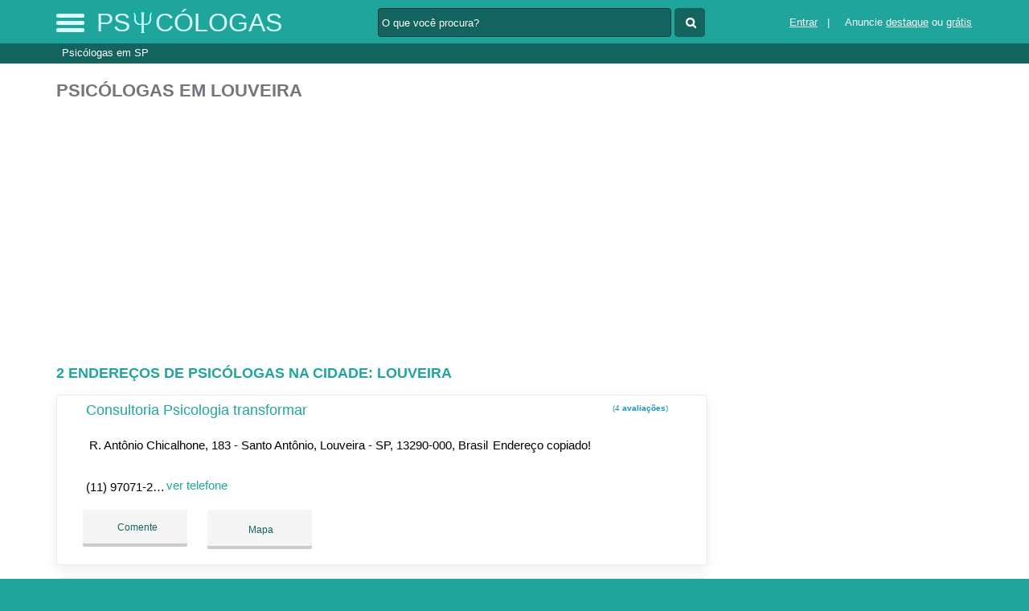

--- FILE ---
content_type: text/html; charset=UTF-8
request_url: https://syndicatedsearch.goog/afs/ads?sjk=PXcBprH3TYmkoLG47T0htQ%3D%3D&adsafe=high&psid=6044384040&channel=6044384040&client=pub-5823210502176162&q=Psic%C3%B3logas%20em%20Louveira&r=m&hl=pt&type=0&oe=UTF-8&ie=UTF-8&fexp=21404%2C17300000%2C17301431%2C17301432%2C17301436%2C17301548%2C17301266%2C72717108%2C73110182%2C17301559&format=n3%7Cn2%7Cn2%7Cn2%7Cn2%7Cn2%7Cn2%7Cn2&ad=n17&nocache=7791764586622959&num=0&output=uds_ads_only&v=3&preload=true&bsl=8&pac=0&u_his=2&u_tz=0&dt=1764586622962&u_w=1280&u_h=720&biw=1280&bih=720&psw=1280&psh=550&frm=0&uio=--------&cont=miolo-topo-ads%7Cmiolo-468-ads%7Cmiolo-468-ads-1%7Cmiolo-468-ads-2%7Cmiolo-468-ads-3%7Cmiolo-468-ads-4%7Cmiolo-468-ads-5%7Cmiolo-468-ads-6&drt=0&jsid=csa&jsv=830884147&rurl=https%3A%2F%2Fwww.psicologas.biz%2Fcidade%2Fpsicologas-em-louveira-sp
body_size: 13977
content:
<!doctype html><html lang="pt-BR"> <head> <style id="ssr-boilerplate">body{-webkit-text-size-adjust:100%; font-family:arial,sans-serif; margin:0;}.div{-webkit-box-flex:0 0; -webkit-flex-shrink:0; flex-shrink:0;max-width:100%;}.span:last-child, .div:last-child{-webkit-box-flex:1 0; -webkit-flex-shrink:1; flex-shrink:1;}.a{text-decoration:none; text-transform:none; color:inherit; display:inline-block;}.span{-webkit-box-flex:0 0; -webkit-flex-shrink:0; flex-shrink:0;display:inline-block; overflow:hidden; text-transform:none;}.img{border:none; max-width:100%; max-height:100%;}.i_{display:-ms-flexbox; display:-webkit-box; display:-webkit-flex; display:flex;-ms-flex-align:start; -webkit-box-align:start; -webkit-align-items:flex-start; align-items:flex-start;box-sizing:border-box; overflow:hidden;}.v_{-webkit-box-flex:1 0; -webkit-flex-shrink:1; flex-shrink:1;}.j_>span:last-child, .j_>div:last-child, .w_, .w_:last-child{-webkit-box-flex:0 0; -webkit-flex-shrink:0; flex-shrink:0;}.l_{-ms-overflow-style:none; scrollbar-width:none;}.l_::-webkit-scrollbar{display:none;}.s_{position:relative; display:inline-block;}.u_{position:absolute; top:0; left:0; height:100%; background-repeat:no-repeat; background-size:auto 100%;}.t_{display:block;}.r_{display:-ms-flexbox; display:-webkit-box; display:-webkit-flex; display:flex;-ms-flex-align:center; -webkit-box-align:center; -webkit-align-items:center; align-items:center;-ms-flex-pack:center; -webkit-box-pack:center; -webkit-justify-content:center; justify-content:center;}.q_{box-sizing:border-box; max-width:100%; max-height:100%; overflow:hidden;display:-ms-flexbox; display:-webkit-box; display:-webkit-flex; display:flex;-ms-flex-align:center; -webkit-box-align:center; -webkit-align-items:center; align-items:center;-ms-flex-pack:center; -webkit-box-pack:center; -webkit-justify-content:center; justify-content:center;}.n_{text-overflow:ellipsis; white-space:nowrap;}.p_{-ms-flex-negative:1; max-width: 100%;}.m_{overflow:hidden;}.o_{white-space:nowrap;}.x_{cursor:pointer;}.y_{display:none; position:absolute; z-index:1;}.k_>div:not(.y_) {display:-webkit-inline-box; display:-moz-inline-box; display:-ms-inline-flexbox; display:-webkit-inline-flex; display:inline-flex; vertical-align:middle;}.k_.topAlign>div{vertical-align:top;}.k_.centerAlign>div{vertical-align:middle;}.k_.bottomAlign>div{vertical-align:bottom;}.k_>span, .k_>a, .k_>img, .k_{display:inline; vertical-align:middle;}.si101:nth-of-type(5n+1) > .si141{border-left: #1f8a70 7px solid;}.rssAttrContainer ~ .si101:nth-of-type(5n+2) > .si141{border-left: #1f8a70 7px solid;}.si101:nth-of-type(5n+3) > .si141{border-left: #bedb39 7px solid;}.rssAttrContainer ~ .si101:nth-of-type(5n+4) > .si141{border-left: #bedb39 7px solid;}.si101:nth-of-type(5n+5) > .si141{border-left: #ffe11a 7px solid;}.rssAttrContainer ~ .si101:nth-of-type(5n+6) > .si141{border-left: #ffe11a 7px solid;}.si101:nth-of-type(5n+2) > .si141{border-left: #fd7400 7px solid;}.rssAttrContainer ~ .si101:nth-of-type(5n+3) > .si141{border-left: #fd7400 7px solid;}.si101:nth-of-type(5n+4) > .si141{border-left: #004358 7px solid;}.rssAttrContainer ~ .si101:nth-of-type(5n+5) > .si141{border-left: #004358 7px solid;}.z_{cursor:pointer;}.si130{display:inline; text-transform:inherit;}.flexAlignStart{-ms-flex-align:start; -webkit-box-align:start; -webkit-align-items:flex-start; align-items:flex-start;}.flexAlignBottom{-ms-flex-align:end; -webkit-box-align:end; -webkit-align-items:flex-end; align-items:flex-end;}.flexAlignCenter{-ms-flex-align:center; -webkit-box-align:center; -webkit-align-items:center; align-items:center;}.flexAlignStretch{-ms-flex-align:stretch; -webkit-box-align:stretch; -webkit-align-items:stretch; align-items:stretch;}.flexJustifyStart{-ms-flex-pack:start; -webkit-box-pack:start; -webkit-justify-content:flex-start; justify-content:flex-start;}.flexJustifyCenter{-ms-flex-pack:center; -webkit-box-pack:center; -webkit-justify-content:center; justify-content:center;}.flexJustifyEnd{-ms-flex-pack:end; -webkit-box-pack:end; -webkit-justify-content:flex-end; justify-content:flex-end;}</style>   <meta content="NOINDEX, NOFOLLOW" name="ROBOTS"> <meta content="telephone=no" name="format-detection"> <meta content="origin" name="referrer"> <title>Anúncios Google</title>   </head> <body>  <div id="adBlock">    </div> <div id="ssrab" style="display:none;"><style id="ssrs-slave-0">.si25{font-weight:700;border:0px solid ;font-size:14px;line-height:20px;margin-bottom:6px;color:#202124;}.si11{color:#70757a;}.si15{font-size:15px;color:#1A0DAB;}.si15:hover{text-decoration:underline;}.si14{margin-left:0px;margin-top:10px;}.si167{margin-top:6px;}.si1{color:#70757a;}.si28{font-size:16px;line-height:24px;margin-bottom:6px;color:#202124;}.si49{margin-bottom:2px;margin-right:8px;}.si27{font-size:22px;line-height:26px;color:#1a0dab;width:100%; -ms-flex-negative:1;-webkit-box-flex:1 0; -webkit-flex-shrink:1; flex-shrink:1;}.si27:hover{text-decoration:underline;}.si101{background-color:#ffffff;font-family:Arial,arial,sans-serif;font-size:14px;line-height:20px;padding-left:4px;padding-right:4px;padding-top:10px;color:#4d5156;}.si128{background-color:#e8eaed;height:1px;width:100%; -ms-flex-negative:1;-webkit-box-flex:1 0; -webkit-flex-shrink:1; flex-shrink:1;}div>div.si128:last-child{display:none;}.si71{font-size:20px;line-height:26px;color:#1a0dab;}.si71:hover{text-decoration:underline;}.si70{padding-bottom:14px;padding-left:20px;padding-right:20px;padding-top:0px;}.si130{font-weight:700;}.si2{padding-left:0px;padding-right:3px;}.si17{margin-bottom:2px;}.si19{color:#70757a;}.si18{color:#1a0dab;}.si18:hover{text-decoration:underline;}.si163{margin-right:8px;}.si69{max-width:104px;margin-left:8px;}.si102{border-radius:8px;}.si5{border-radius:8px;}.si165{width:100%; -ms-flex-negative:1;-webkit-box-flex:1 0; -webkit-flex-shrink:1; flex-shrink:1;}.si81{padding-right:8px;width:100%; -ms-flex-negative:1;-webkit-box-flex:1 0; -webkit-flex-shrink:1; flex-shrink:1;}.si29{font-size:14px;line-height:22px;max-width:600px;}.si151{font-size:22px;line-height:26px;padding-bottom:13px;padding-top:13px;color:#1a0dab;}.si178{height:21px;width:21px;}.si152{font-size:14px;line-height:20px;padding-top:10px;color:#4d5156;}.si103{height:24px;margin-right:16px;width:24px;}.si10{height:18px;margin-right:16px;width:18px;}.si148{padding-right:0px;}.si149{height:18px;padding-left:8px;width:30px;}.si32{margin-bottom:15px;width:100%; -ms-flex-negative:1;-webkit-box-flex:1 0; -webkit-flex-shrink:1; flex-shrink:1;}.si33{width:100%; -ms-flex-negative:1;-webkit-box-flex:1 0; -webkit-flex-shrink:1; flex-shrink:1;}.si35{height:100%;width:100%; -ms-flex-negative:1;-webkit-box-flex:1 0; -webkit-flex-shrink:1; flex-shrink:1;}.si36{height:100%;}.si38{height:48px;padding-bottom:10px;padding-right:12px;padding-top:10px;}.si39{border-radius:14px;border:1px solid #ECEDEF;height:28px;width:28px;}.si40{margin-bottom:0px;margin-left:0px;margin-right:0px;margin-top:0px;}.si41{height:100%;}.si47{height:100%;}.si51{height:100%;width:100%; -ms-flex-negative:1;-webkit-box-flex:1 0; -webkit-flex-shrink:1; flex-shrink:1;}.si91{margin-left:20px;}.si160{height:100%;margin-bottom:6px;}.si96{height:100%;padding-top:4px;}.si162{margin-top:6px;}.si179{border-radius:8px;max-height:231px;max-width:440px;margin-bottom:12px;margin-top:10px;}.si179 > .aa_{background-color:#000000; opacity:0.02999999932944775; bottom:0; top:0; right:0; left:0; position:absolute;}.y_{font-weight:400;background-color:#ffffff;border:1px solid #dddddd;font-family:sans-serif,arial,sans-serif;font-size:12px;line-height:12px;padding-bottom:5px;padding-left:5px;padding-right:5px;padding-top:5px;color:#666666;}.srSpaceChar{width:3px;}.srLink{}.srLink:hover{text-decoration:underline;}.si7{padding-bottom:3px;padding-left:6px;padding-right:4px;}.ctdRatingSpacer{width:3px;}.si16{padding-left:3px;padding-right:3px;}.sitelinksLeftColumn{padding-right:20px;}.sitelinksRightColumn{padding-left:20px;}.exp-sitelinks-container{padding-top:4px;}.priceExtensionChipsExpandoPriceHyphen{margin-left:5px;}.priceExtensionChipsPrice{margin-left:5px;margin-right:5px;}.promotionExtensionOccasion{font-weight:700;}.promotionExtensionLink{}.promotionExtensionLink:hover{text-decoration:underline;}</style><div id="ssrad-slave-0" data-csa-needs-processing="1" data-num-ads="3" class="parent_container"><div class="i_ div si135" style="-ms-flex-direction:column; -webkit-box-orient:vertical; -webkit-flex-direction:column; flex-direction:column;-ms-flex-pack:start; -webkit-box-pack:start; -webkit-justify-content:flex-start; justify-content:flex-start;-ms-flex-align:stretch; -webkit-box-align:stretch; -webkit-align-items:stretch; align-items:stretch;" data-ad-container="1"><div id="e1" class="i_ div clicktrackedAd_js si101" style="-ms-flex-direction:column; -webkit-box-orient:vertical; -webkit-flex-direction:column; flex-direction:column;"><div class="i_ div si32" style="-ms-flex-direction:row; -webkit-box-orient:horizontal; -webkit-flex-direction:row; flex-direction:row;-ms-flex-pack:start; -webkit-box-pack:start; -webkit-justify-content:flex-start; justify-content:flex-start;-ms-flex-align:stretch; -webkit-box-align:stretch; -webkit-align-items:stretch; align-items:stretch;"><div class="i_ div si33" style="-ms-flex-direction:column; -webkit-box-orient:vertical; -webkit-flex-direction:column; flex-direction:column;-ms-flex-pack:start; -webkit-box-pack:start; -webkit-justify-content:flex-start; justify-content:flex-start;-ms-flex-align:stretch; -webkit-box-align:stretch; -webkit-align-items:stretch; align-items:stretch;"><div class="i_ div si34 w_" style="-ms-flex-direction:row; -webkit-box-orient:horizontal; -webkit-flex-direction:row; flex-direction:row;"><span class="p_ si25 span">Patrocinado</span></div><div class="i_ div si28" style="-ms-flex-direction:row; -webkit-box-orient:horizontal; -webkit-flex-direction:row; flex-direction:row;"><div class="i_ div si35 v_" style="-ms-flex-direction:row; -webkit-box-orient:horizontal; -webkit-flex-direction:row; flex-direction:row;"><div class="i_ div si36" style="-ms-flex-direction:column; -webkit-box-orient:vertical; -webkit-flex-direction:column; flex-direction:column;-ms-flex-pack:center; -webkit-box-pack:center; -webkit-justify-content:center; justify-content:center;-ms-flex-align:stretch; -webkit-box-align:stretch; -webkit-align-items:stretch; align-items:stretch;"><div class="i_ div si37 v_" style="-ms-flex-direction:row; -webkit-box-orient:horizontal; -webkit-flex-direction:row; flex-direction:row;"><a href="https://syndicatedsearch.goog/aclk?sa=L&amp;pf=1&amp;ai=DChsSEwjJqPq2nZyRAxVoRP8BHWbGOkcYACICCAEQARoCbWQ&amp;co=1&amp;ase=2&amp;gclid=EAIaIQobChMIyaj6tp2ckQMVaET_AR1mxjpHEAAYASAAEgLHwfD_BwE&amp;cid=CAASWuRoIy8fn7jZcwbqxOr07BX-vbXNJDXiWkkb9pIM4F59iFkj39eHgpDLj8PAwCFtaH3WBUX2-WPv3yLUbHQ7rXRPOk8HkyWX5KPQusYu1F2Ic1LJSJvrOjoAwQ&amp;cce=2&amp;category=acrcp_v1_32&amp;sig=AOD64_1dckZcjPCBUiGzu7YcdDKRyLW6UQ&amp;q&amp;nis=4&amp;adurl=https://drwilliamaugusto.com.br/?https://drwilliamaugusto.com.br/?utm_source%3Dgoogle%26utm_medium%3Dcpc%26utm_campaign%3Dpsiq_site_agendamento%26utm_content%3Danuncio1%26utm_term%3Dconsulta%2520com%2520psiquiatra%26intent%3Dconsulta_psiquiatra%26goal%3Dagendamento%26utm_source%3Dgoogle%26utm_medium%3Dcpc%26utm_campaign%3Dpsiq_site_agendamento%26utm_content%3Danuncio1%26utm_term%3Dconsulta%2520com%2520psiquiatra%26intent%3Dconsulta_psiquiatra%26goal%3Dagendamento%26gad_source%3D5%26gad_campaignid%3D23318283583%26gclid%3DEAIaIQobChMIyaj6tp2ckQMVaET_AR1mxjpHEAAYASAAEgLHwfD_BwE" attributionsrc="" data-set-target="1" target="_top" class="i_ a si38 w_" style="-ms-flex-direction:column; -webkit-box-orient:vertical; -webkit-flex-direction:column; flex-direction:column;-ms-flex-pack:center; -webkit-box-pack:center; -webkit-justify-content:center; justify-content:center;-ms-flex-align:center; -webkit-box-align:center; -webkit-align-items:center; align-items:center;"><div class="i_ div si39" style="-ms-flex-direction:row; -webkit-box-orient:horizontal; -webkit-flex-direction:row; flex-direction:row;"><div class="div q_ si40"><img src="https://afs.googleusercontent.com/svg/larger-globe.svg?c=%2380868B" alt="" loading="lazy" class="img"></div></div></a><div class="i_ div si41" style="-ms-flex-direction:column; -webkit-box-orient:vertical; -webkit-flex-direction:column; flex-direction:column;-ms-flex-pack:center; -webkit-box-pack:center; -webkit-justify-content:center; justify-content:center;-ms-flex-align:stretch; -webkit-box-align:stretch; -webkit-align-items:stretch; align-items:stretch;"><a class="m_ n_ si42 a" data-lines="1" data-truncate="0" href="https://syndicatedsearch.goog/aclk?sa=L&amp;pf=1&amp;ai=DChsSEwjJqPq2nZyRAxVoRP8BHWbGOkcYACICCAEQARoCbWQ&amp;co=1&amp;ase=2&amp;gclid=EAIaIQobChMIyaj6tp2ckQMVaET_AR1mxjpHEAAYASAAEgLHwfD_BwE&amp;cid=CAASWuRoIy8fn7jZcwbqxOr07BX-vbXNJDXiWkkb9pIM4F59iFkj39eHgpDLj8PAwCFtaH3WBUX2-WPv3yLUbHQ7rXRPOk8HkyWX5KPQusYu1F2Ic1LJSJvrOjoAwQ&amp;cce=2&amp;category=acrcp_v1_32&amp;sig=AOD64_1dckZcjPCBUiGzu7YcdDKRyLW6UQ&amp;q&amp;nis=4&amp;adurl=https://drwilliamaugusto.com.br/?https://drwilliamaugusto.com.br/?utm_source%3Dgoogle%26utm_medium%3Dcpc%26utm_campaign%3Dpsiq_site_agendamento%26utm_content%3Danuncio1%26utm_term%3Dconsulta%2520com%2520psiquiatra%26intent%3Dconsulta_psiquiatra%26goal%3Dagendamento%26utm_source%3Dgoogle%26utm_medium%3Dcpc%26utm_campaign%3Dpsiq_site_agendamento%26utm_content%3Danuncio1%26utm_term%3Dconsulta%2520com%2520psiquiatra%26intent%3Dconsulta_psiquiatra%26goal%3Dagendamento%26gad_source%3D5%26gad_campaignid%3D23318283583%26gclid%3DEAIaIQobChMIyaj6tp2ckQMVaET_AR1mxjpHEAAYASAAEgLHwfD_BwE" attributionsrc="" data-set-target="1" target="_top">drwilliamaugusto.com.br</a><div class="i_ div si43" style="-ms-flex-direction:row; -webkit-box-orient:horizontal; -webkit-flex-direction:row; flex-direction:row;"><a class="m_ n_ si44 v_ a" data-lines="1" data-truncate="0" href="https://syndicatedsearch.goog/aclk?sa=L&amp;pf=1&amp;ai=DChsSEwjJqPq2nZyRAxVoRP8BHWbGOkcYACICCAEQARoCbWQ&amp;co=1&amp;ase=2&amp;gclid=EAIaIQobChMIyaj6tp2ckQMVaET_AR1mxjpHEAAYASAAEgLHwfD_BwE&amp;cid=CAASWuRoIy8fn7jZcwbqxOr07BX-vbXNJDXiWkkb9pIM4F59iFkj39eHgpDLj8PAwCFtaH3WBUX2-WPv3yLUbHQ7rXRPOk8HkyWX5KPQusYu1F2Ic1LJSJvrOjoAwQ&amp;cce=2&amp;category=acrcp_v1_32&amp;sig=AOD64_1dckZcjPCBUiGzu7YcdDKRyLW6UQ&amp;q&amp;nis=4&amp;adurl=https://drwilliamaugusto.com.br/?https://drwilliamaugusto.com.br/?utm_source%3Dgoogle%26utm_medium%3Dcpc%26utm_campaign%3Dpsiq_site_agendamento%26utm_content%3Danuncio1%26utm_term%3Dconsulta%2520com%2520psiquiatra%26intent%3Dconsulta_psiquiatra%26goal%3Dagendamento%26utm_source%3Dgoogle%26utm_medium%3Dcpc%26utm_campaign%3Dpsiq_site_agendamento%26utm_content%3Danuncio1%26utm_term%3Dconsulta%2520com%2520psiquiatra%26intent%3Dconsulta_psiquiatra%26goal%3Dagendamento%26gad_source%3D5%26gad_campaignid%3D23318283583%26gclid%3DEAIaIQobChMIyaj6tp2ckQMVaET_AR1mxjpHEAAYASAAEgLHwfD_BwE" attributionsrc="" data-set-target="1" target="_top">https://www.drwilliamaugusto.com.br/</a><div class="i_ div si45 w_" style="-ms-flex-direction:row; -webkit-box-orient:horizontal; -webkit-flex-direction:row; flex-direction:row;"><div class="i_ div w_" style="-ms-flex-direction:row; -webkit-box-orient:horizontal; -webkit-flex-direction:row; flex-direction:row;-ms-flex-pack:center; -webkit-box-pack:center; -webkit-justify-content:center; justify-content:center;-ms-flex-align:center; -webkit-box-align:center; -webkit-align-items:center; align-items:center;"><a href="https://adssettings.google.com/whythisad?source=afs_3p&amp;reasons=[base64]&amp;hl=pt-BR&amp;opi=122715837" data-notrack="true" data-set-target="1" target="_top" class="a q_ si149"><img src="https://www.google.com/images/afs/snowman.png" alt="" loading="lazy" class="img" data-pingback-type="wtac"></a></div></div></div></div></div></div></div><div class="i_ div si47 w_" style="-ms-flex-direction:row; -webkit-box-orient:horizontal; -webkit-flex-direction:row; flex-direction:row;-ms-flex-pack:center; -webkit-box-pack:center; -webkit-justify-content:center; justify-content:center;-ms-flex-align:center; -webkit-box-align:center; -webkit-align-items:center; align-items:center;"></div></div><div class="i_ div si49" style="-ms-flex-direction:column; -webkit-box-orient:vertical; -webkit-flex-direction:column; flex-direction:column;"><a class="p_ si27 a" href="https://syndicatedsearch.goog/aclk?sa=L&amp;pf=1&amp;ai=DChsSEwjJqPq2nZyRAxVoRP8BHWbGOkcYACICCAEQARoCbWQ&amp;co=1&amp;ase=2&amp;gclid=EAIaIQobChMIyaj6tp2ckQMVaET_AR1mxjpHEAAYASAAEgLHwfD_BwE&amp;cid=CAASWuRoIy8fn7jZcwbqxOr07BX-vbXNJDXiWkkb9pIM4F59iFkj39eHgpDLj8PAwCFtaH3WBUX2-WPv3yLUbHQ7rXRPOk8HkyWX5KPQusYu1F2Ic1LJSJvrOjoAwQ&amp;cce=2&amp;category=acrcp_v1_32&amp;sig=AOD64_1dckZcjPCBUiGzu7YcdDKRyLW6UQ&amp;q&amp;nis=4&amp;adurl=https://drwilliamaugusto.com.br/?https://drwilliamaugusto.com.br/?utm_source%3Dgoogle%26utm_medium%3Dcpc%26utm_campaign%3Dpsiq_site_agendamento%26utm_content%3Danuncio1%26utm_term%3Dconsulta%2520com%2520psiquiatra%26intent%3Dconsulta_psiquiatra%26goal%3Dagendamento%26utm_source%3Dgoogle%26utm_medium%3Dcpc%26utm_campaign%3Dpsiq_site_agendamento%26utm_content%3Danuncio1%26utm_term%3Dconsulta%2520com%2520psiquiatra%26intent%3Dconsulta_psiquiatra%26goal%3Dagendamento%26gad_source%3D5%26gad_campaignid%3D23318283583%26gclid%3DEAIaIQobChMIyaj6tp2ckQMVaET_AR1mxjpHEAAYASAAEgLHwfD_BwE" attributionsrc="" data-set-target="1" target="_top"><span data-lines="2" data-truncate="0" class="span" style="display: -webkit-box; -webkit-box-orient: vertical; overflow: hidden; -webkit-line-clamp: 2; ">Agende Sua Consulta - Tratamento Ansiedade/Depressão</span></a></div><div class="i_ div si50" style="-ms-flex-direction:row; -webkit-box-orient:horizontal; -webkit-flex-direction:row; flex-direction:row;-ms-flex-pack:start; -webkit-box-pack:start; -webkit-justify-content:flex-start; justify-content:flex-start;-ms-flex-align:stretch; -webkit-box-align:stretch; -webkit-align-items:stretch; align-items:stretch;"><div class="i_ div si51 v_" style="-ms-flex-direction:column; -webkit-box-orient:vertical; -webkit-flex-direction:column; flex-direction:column;"><div class="i_ div si165" style="-ms-flex-direction:row; -webkit-box-orient:horizontal; -webkit-flex-direction:row; flex-direction:row;"><div class="i_ div si81 v_" style="-ms-flex-direction:column; -webkit-box-orient:vertical; -webkit-flex-direction:column; flex-direction:column;"><span class="p_ si29 span"><span data-lines="4" data-truncate="0" class="span" style="display: -webkit-box; -webkit-box-orient: vertical; overflow: hidden; -webkit-line-clamp: 4; ">Atendimento seguro, sigiloso e humanizado. Agende online em poucos minutos. 
Psiquiatra com experiência clínica e acadêmica. Consulta particular. 
Telemdicina psiquiátrica. Perícia Psiquiátrica.</span></span></div></div><div class="i_ div si85" style="-ms-flex-direction:row; -webkit-box-orient:horizontal; -webkit-flex-direction:row; flex-direction:row;"><div class="i_ div exp-sitelinks-container" style="-ms-flex-direction:column; -webkit-box-orient:vertical; -webkit-flex-direction:column; flex-direction:column;"><div class="i_ div si70" style="-ms-flex-direction:column; -webkit-box-orient:vertical; -webkit-flex-direction:column; flex-direction:column;-ms-flex-pack:start; -webkit-box-pack:start; -webkit-justify-content:flex-start; justify-content:flex-start;-ms-flex-align:stretch; -webkit-box-align:stretch; -webkit-align-items:stretch; align-items:stretch;"><a class="m_ n_ si71 a" data-lines="1" data-truncate="0" href="https://syndicatedsearch.goog/aclk?sa=L&amp;pf=1&amp;ai=DChsSEwjJqPq2nZyRAxVoRP8BHWbGOkcYACICCAEQBBoCbWQ&amp;co=1&amp;ase=2&amp;gclid=EAIaIQobChMIyaj6tp2ckQMVaET_AR1mxjpHEAAYASABEgJIafD_BwE&amp;cid=CAASWuRoIy8fn7jZcwbqxOr07BX-vbXNJDXiWkkb9pIM4F59iFkj39eHgpDLj8PAwCFtaH3WBUX2-WPv3yLUbHQ7rXRPOk8HkyWX5KPQusYu1F2Ic1LJSJvrOjoAwQ&amp;cce=2&amp;category=acrcp_v1_32&amp;sig=AOD64_1uL2hcFBC29Z30sX5y6W-zdp2H9Q&amp;nis=4&amp;adurl=https://drwilliamaugusto.com.br/?https://drwilliamaugusto.com.br/?utm_source%3Dgoogle%26utm_medium%3Dcpc%26utm_campaign%3Dpsiq_site_agendamento%26utm_content%3Danuncio1%26utm_term%3Dconsulta%2520com%2520psiquiatra%26intent%3Dconsulta_psiquiatra%26goal%3Dagendamento%26gad_source%3D5%26gad_campaignid%3D23318283583%26gclid%3DEAIaIQobChMIyaj6tp2ckQMVaET_AR1mxjpHEAAYASABEgJIafD_BwE%23agendamento%26utm_source%3Dgoogle%26utm_medium%3Dcpc%26utm_campaign%3Dpsiq_site_agendamento%26utm_content%3Danuncio1%26utm_term%3Dconsulta%2520com%2520psiquiatra%26intent%3Dconsulta_psiquiatra%26goal%3Dagendamento" data-nb="6" attributionsrc="" data-set-target="1" target="_top">Agendar Consulta</a><span data-lines="1" data-truncate="0" class="m_ n_ si72 span">Veja horários disponíveis Faça seu agendamento online</span></div><div class="i_ div si70" style="-ms-flex-direction:column; -webkit-box-orient:vertical; -webkit-flex-direction:column; flex-direction:column;-ms-flex-pack:start; -webkit-box-pack:start; -webkit-justify-content:flex-start; justify-content:flex-start;-ms-flex-align:stretch; -webkit-box-align:stretch; -webkit-align-items:stretch; align-items:stretch;"><a class="m_ n_ si71 a" data-lines="1" data-truncate="0" href="https://syndicatedsearch.goog/aclk?sa=L&amp;pf=1&amp;ai=DChsSEwjJqPq2nZyRAxVoRP8BHWbGOkcYACICCAEQBhoCbWQ&amp;co=1&amp;ase=2&amp;gclid=EAIaIQobChMIyaj6tp2ckQMVaET_AR1mxjpHEAAYASACEgKsgvD_BwE&amp;cid=CAASWuRoIy8fn7jZcwbqxOr07BX-vbXNJDXiWkkb9pIM4F59iFkj39eHgpDLj8PAwCFtaH3WBUX2-WPv3yLUbHQ7rXRPOk8HkyWX5KPQusYu1F2Ic1LJSJvrOjoAwQ&amp;cce=2&amp;category=acrcp_v1_32&amp;sig=AOD64_1l4hdOTfu4tlzjLkbid7o9WgIHXQ&amp;nis=4&amp;adurl=https://drwilliamaugusto.com.br/?https://drwilliamaugusto.com.br/?utm_source%3Dgoogle%26utm_medium%3Dcpc%26utm_campaign%3Dpsiq_site_agendamento%26utm_content%3Danuncio1%26utm_term%3Dconsulta%2520com%2520psiquiatra%26intent%3Dconsulta_psiquiatra%26goal%3Dagendamento%26gad_source%3D5%26gad_campaignid%3D23318283583%26gclid%3DEAIaIQobChMIyaj6tp2ckQMVaET_AR1mxjpHEAAYASACEgKsgvD_BwE%23sobre%26utm_source%3Dgoogle%26utm_medium%3Dcpc%26utm_campaign%3Dpsiq_site_agendamento%26utm_content%3Danuncio1%26utm_term%3Dconsulta%2520com%2520psiquiatra%26intent%3Dconsulta_psiquiatra%26goal%3Dagendamento" data-nb="6" attributionsrc="" data-set-target="1" target="_top">Sobre o Dr. William</a><span data-lines="1" data-truncate="0" class="m_ n_ si72 span">Conheça a formação e experiência Psiquiatra com RQE</span></div></div></div></div></div></div></div></div><div class="i_ div si128" style="-ms-flex-direction:row; -webkit-box-orient:horizontal; -webkit-flex-direction:row; flex-direction:row;"></div><div id="e2" class="i_ div clicktrackedAd_js si101" style="-ms-flex-direction:column; -webkit-box-orient:vertical; -webkit-flex-direction:column; flex-direction:column;"><div class="i_ div si32" style="-ms-flex-direction:row; -webkit-box-orient:horizontal; -webkit-flex-direction:row; flex-direction:row;-ms-flex-pack:start; -webkit-box-pack:start; -webkit-justify-content:flex-start; justify-content:flex-start;-ms-flex-align:stretch; -webkit-box-align:stretch; -webkit-align-items:stretch; align-items:stretch;"><div class="i_ div si33" style="-ms-flex-direction:column; -webkit-box-orient:vertical; -webkit-flex-direction:column; flex-direction:column;-ms-flex-pack:start; -webkit-box-pack:start; -webkit-justify-content:flex-start; justify-content:flex-start;-ms-flex-align:stretch; -webkit-box-align:stretch; -webkit-align-items:stretch; align-items:stretch;"><div class="i_ div si34 w_" style="-ms-flex-direction:row; -webkit-box-orient:horizontal; -webkit-flex-direction:row; flex-direction:row;"><span class="p_ si25 span">Patrocinado</span></div><div class="i_ div si28" style="-ms-flex-direction:row; -webkit-box-orient:horizontal; -webkit-flex-direction:row; flex-direction:row;"><div class="i_ div si35 v_" style="-ms-flex-direction:row; -webkit-box-orient:horizontal; -webkit-flex-direction:row; flex-direction:row;"><div class="i_ div si36" style="-ms-flex-direction:column; -webkit-box-orient:vertical; -webkit-flex-direction:column; flex-direction:column;-ms-flex-pack:center; -webkit-box-pack:center; -webkit-justify-content:center; justify-content:center;-ms-flex-align:stretch; -webkit-box-align:stretch; -webkit-align-items:stretch; align-items:stretch;"><div class="i_ div si37 v_" style="-ms-flex-direction:row; -webkit-box-orient:horizontal; -webkit-flex-direction:row; flex-direction:row;"><a href="https://syndicatedsearch.goog/aclk?sa=L&amp;pf=1&amp;ai=DChsSEwjJqPq2nZyRAxVoRP8BHWbGOkcYACICCAEQABoCbWQ&amp;co=1&amp;ase=2&amp;gclid=EAIaIQobChMIyaj6tp2ckQMVaET_AR1mxjpHEAAYAiAAEgImTPD_BwE&amp;cid=CAASWuRoIy8fn7jZcwbqxOr07BX-vbXNJDXiWkkb9pIM4F59iFkj39eHgpDLj8PAwCFtaH3WBUX2-WPv3yLUbHQ7rXRPOk8HkyWX5KPQusYu1F2Ic1LJSJvrOjoAwQ&amp;cce=2&amp;category=acrcp_v1_32&amp;sig=AOD64_39U0WFQUbQnYfcNsaDu9ae0-mv6A&amp;q&amp;nis=4&amp;adurl=https://terapiacomvalorsocial.com/?gad_source%3D5%26gad_campaignid%3D23302328044%26gclid%3DEAIaIQobChMIyaj6tp2ckQMVaET_AR1mxjpHEAAYAiAAEgImTPD_BwE" attributionsrc="" data-set-target="1" target="_top" class="i_ a si38 w_" style="-ms-flex-direction:column; -webkit-box-orient:vertical; -webkit-flex-direction:column; flex-direction:column;-ms-flex-pack:center; -webkit-box-pack:center; -webkit-justify-content:center; justify-content:center;-ms-flex-align:center; -webkit-box-align:center; -webkit-align-items:center; align-items:center;"><div class="i_ div si39" style="-ms-flex-direction:row; -webkit-box-orient:horizontal; -webkit-flex-direction:row; flex-direction:row;"><div class="div q_ si40"><img src="https://afs.googleusercontent.com/svg/larger-globe.svg?c=%2380868B" alt="" loading="lazy" class="img"></div></div></a><div class="i_ div si41" style="-ms-flex-direction:column; -webkit-box-orient:vertical; -webkit-flex-direction:column; flex-direction:column;-ms-flex-pack:center; -webkit-box-pack:center; -webkit-justify-content:center; justify-content:center;-ms-flex-align:stretch; -webkit-box-align:stretch; -webkit-align-items:stretch; align-items:stretch;"><a class="m_ n_ si42 a" data-lines="1" data-truncate="0" href="https://syndicatedsearch.goog/aclk?sa=L&amp;pf=1&amp;ai=DChsSEwjJqPq2nZyRAxVoRP8BHWbGOkcYACICCAEQABoCbWQ&amp;co=1&amp;ase=2&amp;gclid=EAIaIQobChMIyaj6tp2ckQMVaET_AR1mxjpHEAAYAiAAEgImTPD_BwE&amp;cid=CAASWuRoIy8fn7jZcwbqxOr07BX-vbXNJDXiWkkb9pIM4F59iFkj39eHgpDLj8PAwCFtaH3WBUX2-WPv3yLUbHQ7rXRPOk8HkyWX5KPQusYu1F2Ic1LJSJvrOjoAwQ&amp;cce=2&amp;category=acrcp_v1_32&amp;sig=AOD64_39U0WFQUbQnYfcNsaDu9ae0-mv6A&amp;q&amp;nis=4&amp;adurl=https://terapiacomvalorsocial.com/?gad_source%3D5%26gad_campaignid%3D23302328044%26gclid%3DEAIaIQobChMIyaj6tp2ckQMVaET_AR1mxjpHEAAYAiAAEgImTPD_BwE" attributionsrc="" data-set-target="1" target="_top">terapiacomvalorsocial.com</a><div class="i_ div si43" style="-ms-flex-direction:row; -webkit-box-orient:horizontal; -webkit-flex-direction:row; flex-direction:row;"><a class="m_ n_ si44 v_ a" data-lines="1" data-truncate="0" href="https://syndicatedsearch.goog/aclk?sa=L&amp;pf=1&amp;ai=DChsSEwjJqPq2nZyRAxVoRP8BHWbGOkcYACICCAEQABoCbWQ&amp;co=1&amp;ase=2&amp;gclid=EAIaIQobChMIyaj6tp2ckQMVaET_AR1mxjpHEAAYAiAAEgImTPD_BwE&amp;cid=CAASWuRoIy8fn7jZcwbqxOr07BX-vbXNJDXiWkkb9pIM4F59iFkj39eHgpDLj8PAwCFtaH3WBUX2-WPv3yLUbHQ7rXRPOk8HkyWX5KPQusYu1F2Ic1LJSJvrOjoAwQ&amp;cce=2&amp;category=acrcp_v1_32&amp;sig=AOD64_39U0WFQUbQnYfcNsaDu9ae0-mv6A&amp;q&amp;nis=4&amp;adurl=https://terapiacomvalorsocial.com/?gad_source%3D5%26gad_campaignid%3D23302328044%26gclid%3DEAIaIQobChMIyaj6tp2ckQMVaET_AR1mxjpHEAAYAiAAEgImTPD_BwE" attributionsrc="" data-set-target="1" target="_top">https://www.terapiacomvalorsocial.com/</a><div class="i_ div si45 w_" style="-ms-flex-direction:row; -webkit-box-orient:horizontal; -webkit-flex-direction:row; flex-direction:row;"><div class="i_ div w_" style="-ms-flex-direction:row; -webkit-box-orient:horizontal; -webkit-flex-direction:row; flex-direction:row;-ms-flex-pack:center; -webkit-box-pack:center; -webkit-justify-content:center; justify-content:center;-ms-flex-align:center; -webkit-box-align:center; -webkit-align-items:center; align-items:center;"><a href="https://adssettings.google.com/whythisad?source=afs_3p&amp;reasons=[base64]&amp;hl=pt-BR&amp;opi=122715837" data-notrack="true" data-set-target="1" target="_top" class="a q_ si149"><img src="https://www.google.com/images/afs/snowman.png" alt="" loading="lazy" class="img" data-pingback-type="wtac"></a></div></div></div></div></div></div></div><div class="i_ div si47 w_" style="-ms-flex-direction:row; -webkit-box-orient:horizontal; -webkit-flex-direction:row; flex-direction:row;-ms-flex-pack:center; -webkit-box-pack:center; -webkit-justify-content:center; justify-content:center;-ms-flex-align:center; -webkit-box-align:center; -webkit-align-items:center; align-items:center;"></div></div><div class="i_ div si49" style="-ms-flex-direction:column; -webkit-box-orient:vertical; -webkit-flex-direction:column; flex-direction:column;"><a class="p_ si27 a" href="https://syndicatedsearch.goog/aclk?sa=L&amp;pf=1&amp;ai=DChsSEwjJqPq2nZyRAxVoRP8BHWbGOkcYACICCAEQABoCbWQ&amp;co=1&amp;ase=2&amp;gclid=EAIaIQobChMIyaj6tp2ckQMVaET_AR1mxjpHEAAYAiAAEgImTPD_BwE&amp;cid=CAASWuRoIy8fn7jZcwbqxOr07BX-vbXNJDXiWkkb9pIM4F59iFkj39eHgpDLj8PAwCFtaH3WBUX2-WPv3yLUbHQ7rXRPOk8HkyWX5KPQusYu1F2Ic1LJSJvrOjoAwQ&amp;cce=2&amp;category=acrcp_v1_32&amp;sig=AOD64_39U0WFQUbQnYfcNsaDu9ae0-mv6A&amp;q&amp;nis=4&amp;adurl=https://terapiacomvalorsocial.com/?gad_source%3D5%26gad_campaignid%3D23302328044%26gclid%3DEAIaIQobChMIyaj6tp2ckQMVaET_AR1mxjpHEAAYAiAAEgImTPD_BwE" attributionsrc="" data-set-target="1" target="_top"><span data-lines="2" data-truncate="0" class="span" style="display: -webkit-box; -webkit-box-orient: vertical; overflow: hidden; -webkit-line-clamp: 2; "><span style='display:inline;text-transform:inherit;' class="si130 span">Psicólogos</span> com Preços Justos</span></a></div><div class="i_ div si50" style="-ms-flex-direction:row; -webkit-box-orient:horizontal; -webkit-flex-direction:row; flex-direction:row;-ms-flex-pack:start; -webkit-box-pack:start; -webkit-justify-content:flex-start; justify-content:flex-start;-ms-flex-align:stretch; -webkit-box-align:stretch; -webkit-align-items:stretch; align-items:stretch;"><div class="i_ div si51 v_" style="-ms-flex-direction:column; -webkit-box-orient:vertical; -webkit-flex-direction:column; flex-direction:column;"><div class="i_ div si165" style="-ms-flex-direction:row; -webkit-box-orient:horizontal; -webkit-flex-direction:row; flex-direction:row;"><div class="i_ div si81 v_" style="-ms-flex-direction:column; -webkit-box-orient:vertical; -webkit-flex-direction:column; flex-direction:column;"><span class="p_ si29 span"><span data-lines="4" data-truncate="0" class="span" style="display: -webkit-box; -webkit-box-orient: vertical; overflow: hidden; -webkit-line-clamp: 4; ">Atendimento Psicológico Social - Terapia acessível para quem busca 
acolhimento e profissionalismo. Conheça nossos psis. Terapia de Valor 
Social com <span style='display:inline;text-transform:inherit;' class="si130 span">psicólogos</span> qualificados. Cuidado acessível e humano. Consulta com Valor Social.</span></span></div></div></div></div></div></div></div><div class="i_ div si128" style="-ms-flex-direction:row; -webkit-box-orient:horizontal; -webkit-flex-direction:row; flex-direction:row;"></div><div id="e3" class="i_ div clicktrackedAd_js si101" style="-ms-flex-direction:column; -webkit-box-orient:vertical; -webkit-flex-direction:column; flex-direction:column;"><div class="i_ div si32" style="-ms-flex-direction:row; -webkit-box-orient:horizontal; -webkit-flex-direction:row; flex-direction:row;-ms-flex-pack:start; -webkit-box-pack:start; -webkit-justify-content:flex-start; justify-content:flex-start;-ms-flex-align:stretch; -webkit-box-align:stretch; -webkit-align-items:stretch; align-items:stretch;"><div class="i_ div si33" style="-ms-flex-direction:column; -webkit-box-orient:vertical; -webkit-flex-direction:column; flex-direction:column;-ms-flex-pack:start; -webkit-box-pack:start; -webkit-justify-content:flex-start; justify-content:flex-start;-ms-flex-align:stretch; -webkit-box-align:stretch; -webkit-align-items:stretch; align-items:stretch;"><div class="i_ div si34 w_" style="-ms-flex-direction:row; -webkit-box-orient:horizontal; -webkit-flex-direction:row; flex-direction:row;"><span class="p_ si25 span">Patrocinado</span></div><div class="i_ div si28" style="-ms-flex-direction:row; -webkit-box-orient:horizontal; -webkit-flex-direction:row; flex-direction:row;"><div class="i_ div si35 v_" style="-ms-flex-direction:row; -webkit-box-orient:horizontal; -webkit-flex-direction:row; flex-direction:row;"><div class="i_ div si36" style="-ms-flex-direction:column; -webkit-box-orient:vertical; -webkit-flex-direction:column; flex-direction:column;-ms-flex-pack:center; -webkit-box-pack:center; -webkit-justify-content:center; justify-content:center;-ms-flex-align:stretch; -webkit-box-align:stretch; -webkit-align-items:stretch; align-items:stretch;"><div class="i_ div si37 v_" style="-ms-flex-direction:row; -webkit-box-orient:horizontal; -webkit-flex-direction:row; flex-direction:row;"><a href="https://syndicatedsearch.goog/aclk?sa=L&amp;ai=DChsSEwjJqPq2nZyRAxVoRP8BHWbGOkcYACICCAEQAhoCbWQ&amp;co=1&amp;ase=2&amp;gclid=EAIaIQobChMIyaj6tp2ckQMVaET_AR1mxjpHEAAYAyAAEgLMv_D_BwE&amp;cid=CAASWuRoIy8fn7jZcwbqxOr07BX-vbXNJDXiWkkb9pIM4F59iFkj39eHgpDLj8PAwCFtaH3WBUX2-WPv3yLUbHQ7rXRPOk8HkyWX5KPQusYu1F2Ic1LJSJvrOjoAwQ&amp;cce=2&amp;category=acrcp_v1_32&amp;sig=AOD64_3XzA0IRXKHF9UhHJ882d_0m0mlQg&amp;q&amp;nis=4&amp;adurl=https://annapsicologia.com.br/?gad_source%3D5%26gad_campaignid%3D23065428957" attributionsrc="" data-set-target="1" target="_top" class="i_ a si38 w_" style="-ms-flex-direction:column; -webkit-box-orient:vertical; -webkit-flex-direction:column; flex-direction:column;-ms-flex-pack:center; -webkit-box-pack:center; -webkit-justify-content:center; justify-content:center;-ms-flex-align:center; -webkit-box-align:center; -webkit-align-items:center; align-items:center;"><div class="i_ div si39" style="-ms-flex-direction:row; -webkit-box-orient:horizontal; -webkit-flex-direction:row; flex-direction:row;"><div class="div q_ si40"><img src="https://afs.googleusercontent.com/svg/larger-globe.svg?c=%2380868B" alt="" loading="lazy" class="img"></div></div></a><div class="i_ div si41" style="-ms-flex-direction:column; -webkit-box-orient:vertical; -webkit-flex-direction:column; flex-direction:column;-ms-flex-pack:center; -webkit-box-pack:center; -webkit-justify-content:center; justify-content:center;-ms-flex-align:stretch; -webkit-box-align:stretch; -webkit-align-items:stretch; align-items:stretch;"><a class="m_ n_ si42 a" data-lines="1" data-truncate="0" href="https://syndicatedsearch.goog/aclk?sa=L&amp;ai=DChsSEwjJqPq2nZyRAxVoRP8BHWbGOkcYACICCAEQAhoCbWQ&amp;co=1&amp;ase=2&amp;gclid=EAIaIQobChMIyaj6tp2ckQMVaET_AR1mxjpHEAAYAyAAEgLMv_D_BwE&amp;cid=CAASWuRoIy8fn7jZcwbqxOr07BX-vbXNJDXiWkkb9pIM4F59iFkj39eHgpDLj8PAwCFtaH3WBUX2-WPv3yLUbHQ7rXRPOk8HkyWX5KPQusYu1F2Ic1LJSJvrOjoAwQ&amp;cce=2&amp;category=acrcp_v1_32&amp;sig=AOD64_3XzA0IRXKHF9UhHJ882d_0m0mlQg&amp;q&amp;nis=4&amp;adurl=https://annapsicologia.com.br/?gad_source%3D5%26gad_campaignid%3D23065428957" attributionsrc="" data-set-target="1" target="_top">annapsicologia.com.br</a><div class="i_ div si43" style="-ms-flex-direction:row; -webkit-box-orient:horizontal; -webkit-flex-direction:row; flex-direction:row;"><a class="m_ n_ si44 v_ a" data-lines="1" data-truncate="0" href="https://syndicatedsearch.goog/aclk?sa=L&amp;ai=DChsSEwjJqPq2nZyRAxVoRP8BHWbGOkcYACICCAEQAhoCbWQ&amp;co=1&amp;ase=2&amp;gclid=EAIaIQobChMIyaj6tp2ckQMVaET_AR1mxjpHEAAYAyAAEgLMv_D_BwE&amp;cid=CAASWuRoIy8fn7jZcwbqxOr07BX-vbXNJDXiWkkb9pIM4F59iFkj39eHgpDLj8PAwCFtaH3WBUX2-WPv3yLUbHQ7rXRPOk8HkyWX5KPQusYu1F2Ic1LJSJvrOjoAwQ&amp;cce=2&amp;category=acrcp_v1_32&amp;sig=AOD64_3XzA0IRXKHF9UhHJ882d_0m0mlQg&amp;q&amp;nis=4&amp;adurl=https://annapsicologia.com.br/?gad_source%3D5%26gad_campaignid%3D23065428957" attributionsrc="" data-set-target="1" target="_top">https://www.anna<span style='display:inline;text-transform:inherit;' class="si130 span">psicologia</span>.com.br/</a><div class="i_ div si45 w_" style="-ms-flex-direction:row; -webkit-box-orient:horizontal; -webkit-flex-direction:row; flex-direction:row;"><div class="i_ div w_" style="-ms-flex-direction:row; -webkit-box-orient:horizontal; -webkit-flex-direction:row; flex-direction:row;-ms-flex-pack:center; -webkit-box-pack:center; -webkit-justify-content:center; justify-content:center;-ms-flex-align:center; -webkit-box-align:center; -webkit-align-items:center; align-items:center;"><a href="https://adssettings.google.com/whythisad?source=afs_3p&amp;reasons=[base64]&amp;hl=pt-BR&amp;opi=122715837" data-notrack="true" data-set-target="1" target="_top" class="a q_ si149"><img src="https://www.google.com/images/afs/snowman.png" alt="" loading="lazy" class="img" data-pingback-type="wtac"></a></div></div></div></div></div></div></div><div class="i_ div si47 w_" style="-ms-flex-direction:row; -webkit-box-orient:horizontal; -webkit-flex-direction:row; flex-direction:row;-ms-flex-pack:center; -webkit-box-pack:center; -webkit-justify-content:center; justify-content:center;-ms-flex-align:center; -webkit-box-align:center; -webkit-align-items:center; align-items:center;"></div></div><div class="i_ div si49" style="-ms-flex-direction:column; -webkit-box-orient:vertical; -webkit-flex-direction:column; flex-direction:column;"><a class="p_ si27 a" href="https://syndicatedsearch.goog/aclk?sa=L&amp;ai=DChsSEwjJqPq2nZyRAxVoRP8BHWbGOkcYACICCAEQAhoCbWQ&amp;co=1&amp;ase=2&amp;gclid=EAIaIQobChMIyaj6tp2ckQMVaET_AR1mxjpHEAAYAyAAEgLMv_D_BwE&amp;cid=CAASWuRoIy8fn7jZcwbqxOr07BX-vbXNJDXiWkkb9pIM4F59iFkj39eHgpDLj8PAwCFtaH3WBUX2-WPv3yLUbHQ7rXRPOk8HkyWX5KPQusYu1F2Ic1LJSJvrOjoAwQ&amp;cce=2&amp;category=acrcp_v1_32&amp;sig=AOD64_3XzA0IRXKHF9UhHJ882d_0m0mlQg&amp;q&amp;nis=4&amp;adurl=https://annapsicologia.com.br/?gad_source%3D5%26gad_campaignid%3D23065428957" attributionsrc="" data-set-target="1" target="_top"><span data-lines="2" data-truncate="0" class="span" style="display: -webkit-box; -webkit-box-orient: vertical; overflow: hidden; -webkit-line-clamp: 2; "><span style='display:inline;text-transform:inherit;' class="si130 span">Psicóloga</span> Online</span></a></div><div class="i_ div si50" style="-ms-flex-direction:row; -webkit-box-orient:horizontal; -webkit-flex-direction:row; flex-direction:row;-ms-flex-pack:start; -webkit-box-pack:start; -webkit-justify-content:flex-start; justify-content:flex-start;-ms-flex-align:stretch; -webkit-box-align:stretch; -webkit-align-items:stretch; align-items:stretch;"><div class="i_ div si51 v_" style="-ms-flex-direction:column; -webkit-box-orient:vertical; -webkit-flex-direction:column; flex-direction:column;"><div class="i_ div si165" style="-ms-flex-direction:row; -webkit-box-orient:horizontal; -webkit-flex-direction:row; flex-direction:row;"><div class="i_ div si81 v_" style="-ms-flex-direction:column; -webkit-box-orient:vertical; -webkit-flex-direction:column; flex-direction:column;"><span class="p_ si29 span"><span data-lines="4" data-truncate="0" class="span" style="display: -webkit-box; -webkit-box-orient: vertical; overflow: hidden; -webkit-line-clamp: 4; ">Terapia Online Acolhedora - Atendimento em português por videochamada. 
Agende sua sessão pelo WhatsApp. Flexibilidade de horários para quem mora 
fora do Brasil. Atendimento online.</span></span></div></div><div class="i_ div si85" style="-ms-flex-direction:row; -webkit-box-orient:horizontal; -webkit-flex-direction:row; flex-direction:row;"><div class="i_ div si90" style="-ms-flex-direction:row; -webkit-box-orient:horizontal; -webkit-flex-direction:row; flex-direction:row;-ms-flex-pack:start; -webkit-box-pack:start; -webkit-justify-content:flex-start; justify-content:flex-start;-ms-flex-align:end; -webkit-box-align:end; -webkit-align-items:flex-end; align-items:flex-end;"><div class="i_ div si91" style="-ms-flex-direction:row; -webkit-box-orient:horizontal; -webkit-flex-direction:row; flex-direction:row;"><div class="i_ div si14" style="-ms-flex-direction:row; -webkit-box-orient:horizontal; -webkit-flex-direction:row; flex-direction:row;"><div class="i_ div sitelinksTextContainer" style="-ms-flex-direction:row; -webkit-box-orient:horizontal; -webkit-flex-direction:row; flex-direction:row;-ms-flex-pack:start; -webkit-box-pack:start; -webkit-justify-content:flex-start; justify-content:flex-start;-ms-flex-align:start; -webkit-box-align:start; -webkit-align-items:flex-start; align-items:flex-start;"><div class="i_ div sitelinksLeftColumn" style="-ms-flex-direction:column; -webkit-box-orient:vertical; -webkit-flex-direction:column; flex-direction:column;-ms-flex-pack:start; -webkit-box-pack:start; -webkit-justify-content:flex-start; justify-content:flex-start;-ms-flex-align:stretch; -webkit-box-align:stretch; -webkit-align-items:stretch; align-items:stretch;"><a class="m_ n_ si15 a" data-lines="1" data-truncate="0" href="https://syndicatedsearch.goog/aclk?sa=L&amp;ai=DChsSEwjJqPq2nZyRAxVoRP8BHWbGOkcYACICCAEQAxoCbWQ&amp;co=1&amp;ase=2&amp;gclid=EAIaIQobChMIyaj6tp2ckQMVaET_AR1mxjpHEAAYAyABEgKA1fD_BwE&amp;cid=CAASWuRoIy8fn7jZcwbqxOr07BX-vbXNJDXiWkkb9pIM4F59iFkj39eHgpDLj8PAwCFtaH3WBUX2-WPv3yLUbHQ7rXRPOk8HkyWX5KPQusYu1F2Ic1LJSJvrOjoAwQ&amp;cce=2&amp;category=acrcp_v1_32&amp;sig=AOD64_0O-D3rJHbRLHKqjeTxqOvzb665nA&amp;nis=4&amp;adurl=https://annapsicologia.com.br/sobre/?gad_source%3D5%26gad_campaignid%3D23065428957" data-nb="6" attributionsrc="" data-set-target="1" target="_top">Contato</a><a class="m_ n_ si15 a" data-lines="1" data-truncate="0" href="https://syndicatedsearch.goog/aclk?sa=L&amp;ai=DChsSEwjJqPq2nZyRAxVoRP8BHWbGOkcYACICCAEQBxoCbWQ&amp;co=1&amp;ase=2&amp;gclid=EAIaIQobChMIyaj6tp2ckQMVaET_AR1mxjpHEAAYAyADEgLwdvD_BwE&amp;cid=CAASWuRoIy8fn7jZcwbqxOr07BX-vbXNJDXiWkkb9pIM4F59iFkj39eHgpDLj8PAwCFtaH3WBUX2-WPv3yLUbHQ7rXRPOk8HkyWX5KPQusYu1F2Ic1LJSJvrOjoAwQ&amp;cce=2&amp;category=acrcp_v1_32&amp;sig=AOD64_2rgFhuYohCF1iHpCxshj0cUEAh3A&amp;nis=4&amp;adurl=https://annapsicologia.com.br/terapia-online/?gad_source%3D5%26gad_campaignid%3D23065428957" data-nb="6" attributionsrc="" data-set-target="1" target="_top">Terapia Online</a><a class="m_ n_ si15 a" data-lines="1" data-truncate="0" href="https://syndicatedsearch.goog/aclk?sa=L&amp;ai=DChsSEwjJqPq2nZyRAxVoRP8BHWbGOkcYACICCAEQCRoCbWQ&amp;co=1&amp;ase=2&amp;gclid=EAIaIQobChMIyaj6tp2ckQMVaET_AR1mxjpHEAAYAyAFEgLu3vD_BwE&amp;cid=CAASWuRoIy8fn7jZcwbqxOr07BX-vbXNJDXiWkkb9pIM4F59iFkj39eHgpDLj8PAwCFtaH3WBUX2-WPv3yLUbHQ7rXRPOk8HkyWX5KPQusYu1F2Ic1LJSJvrOjoAwQ&amp;cce=2&amp;category=acrcp_v1_32&amp;sig=AOD64_3PnGo7QE28WX34SXWb5NcyWZCxHw&amp;nis=4&amp;adurl=https://annapsicologia.com.br/sobre/?gad_source%3D5%26gad_campaignid%3D23065428957" data-nb="6" attributionsrc="" data-set-target="1" target="_top">Sobre Anna Araújo</a></div><div class="i_ div sitelinksRightColumn" style="-ms-flex-direction:column; -webkit-box-orient:vertical; -webkit-flex-direction:column; flex-direction:column;-ms-flex-pack:start; -webkit-box-pack:start; -webkit-justify-content:flex-start; justify-content:flex-start;-ms-flex-align:stretch; -webkit-box-align:stretch; -webkit-align-items:stretch; align-items:stretch;"><a class="m_ n_ si15 a" data-lines="1" data-truncate="0" href="https://syndicatedsearch.goog/aclk?sa=L&amp;ai=DChsSEwjJqPq2nZyRAxVoRP8BHWbGOkcYACICCAEQBRoCbWQ&amp;co=1&amp;ase=2&amp;gclid=EAIaIQobChMIyaj6tp2ckQMVaET_AR1mxjpHEAAYAyACEgI9kfD_BwE&amp;cid=CAASWuRoIy8fn7jZcwbqxOr07BX-vbXNJDXiWkkb9pIM4F59iFkj39eHgpDLj8PAwCFtaH3WBUX2-WPv3yLUbHQ7rXRPOk8HkyWX5KPQusYu1F2Ic1LJSJvrOjoAwQ&amp;cce=2&amp;category=acrcp_v1_32&amp;sig=AOD64_2CjI2ThdBp3A9g3TX4pl5lAGQ3mw&amp;nis=4&amp;adurl=https://annapsicologia.com.br/qual-a-diferenca-entre-psicologo-e-psiquiatra/?gad_source%3D5%26gad_campaignid%3D23065428957" data-nb="6" attributionsrc="" data-set-target="1" target="_top">Anna Araújo</a><a class="m_ n_ si15 a" data-lines="1" data-truncate="0" href="https://syndicatedsearch.goog/aclk?sa=L&amp;ai=DChsSEwjJqPq2nZyRAxVoRP8BHWbGOkcYACICCAEQCBoCbWQ&amp;co=1&amp;ase=2&amp;gclid=EAIaIQobChMIyaj6tp2ckQMVaET_AR1mxjpHEAAYAyAEEgJy2fD_BwE&amp;cid=CAASWuRoIy8fn7jZcwbqxOr07BX-vbXNJDXiWkkb9pIM4F59iFkj39eHgpDLj8PAwCFtaH3WBUX2-WPv3yLUbHQ7rXRPOk8HkyWX5KPQusYu1F2Ic1LJSJvrOjoAwQ&amp;cce=2&amp;category=acrcp_v1_32&amp;sig=AOD64_0mO6ubtK75I2pal8GGEXSNvglkkg&amp;nis=4&amp;adurl=https://annapsicologia.com.br/como-escolher-um-psicologo-um-guia-completo-para-encontrar-o-seu-psicologo/?gad_source%3D5%26gad_campaignid%3D23065428957" data-nb="6" attributionsrc="" data-set-target="1" target="_top">Um guia completo</a><a class="m_ n_ si15 a" data-lines="1" data-truncate="0" href="https://syndicatedsearch.goog/aclk?sa=L&amp;ai=DChsSEwjJqPq2nZyRAxVoRP8BHWbGOkcYACICCAEQChoCbWQ&amp;co=1&amp;ase=2&amp;gclid=EAIaIQobChMIyaj6tp2ckQMVaET_AR1mxjpHEAAYAyAGEgLbPvD_BwE&amp;cid=CAASWuRoIy8fn7jZcwbqxOr07BX-vbXNJDXiWkkb9pIM4F59iFkj39eHgpDLj8PAwCFtaH3WBUX2-WPv3yLUbHQ7rXRPOk8HkyWX5KPQusYu1F2Ic1LJSJvrOjoAwQ&amp;cce=2&amp;category=acrcp_v1_32&amp;sig=AOD64_1owaEd2TeE_7L64z85R3nOyUxq4Q&amp;nis=4&amp;adurl=https://annapsicologia.com.br/o-fenomeno-do-morango-do-amor-uma-analise-psicologica-sobre-o-porque-ele-virou-febre/?gad_source%3D5%26gad_campaignid%3D23065428957" data-nb="6" attributionsrc="" data-set-target="1" target="_top">O fenômeno do Morango</a></div></div></div></div></div></div></div><div class="i_ div si96 w_" style="-ms-flex-direction:row; -webkit-box-orient:horizontal; -webkit-flex-direction:row; flex-direction:row;"><div class="i_ div si69" style="-ms-flex-direction:row; -webkit-box-orient:horizontal; -webkit-flex-direction:row; flex-direction:row;-ms-flex-pack:center; -webkit-box-pack:center; -webkit-justify-content:center; justify-content:center;-ms-flex-align:center; -webkit-box-align:center; -webkit-align-items:center; align-items:center;"><a href="https://syndicatedsearch.goog/aclk?sa=L&amp;ai=DChsSEwjJqPq2nZyRAxVoRP8BHWbGOkcYACICCAEQCxoCbWQ&amp;co=1&amp;ase=2&amp;gclid=EAIaIQobChMIyaj6tp2ckQMVaET_AR1mxjpHEAAYAyAHEgIa3PD_BwE&amp;cid=CAASWuRoIy8fn7jZcwbqxOr07BX-vbXNJDXiWkkb9pIM4F59iFkj39eHgpDLj8PAwCFtaH3WBUX2-WPv3yLUbHQ7rXRPOk8HkyWX5KPQusYu1F2Ic1LJSJvrOjoAwQ&amp;cce=2&amp;category=acrcp_v1_32&amp;sig=AOD64_3I_gk-YU92WwxH5VlNIyMwha5RHw&amp;nis=4&amp;adurl=https://annapsicologia.com.br/?gad_source%3D5%26gad_campaignid%3D23065428957" data-nb="9" attributionsrc="" data-set-target="1" target="_top" aria-hidden="true" tabindex="-1" class="a q_ si102"><img src="https://tpc.googlesyndication.com/simgad/16930437118333752398?sqp=-oaymwEMCMgBEMgBIAFQAVgB&amp;rs=AOga4qki-yoCJABmkk5BuuNnFSCn5GUuNA" alt="" loading="lazy" class="img"></a></div></div></div></div></div></div><div class="i_ div si128" style="-ms-flex-direction:row; -webkit-box-orient:horizontal; -webkit-flex-direction:row; flex-direction:row;"></div></div></div></div> <script nonce="BI3dBGCU4PqpCojlrzeDFg">window.AFS_AD_REQUEST_RETURN_TIME_ = Date.now();window.IS_GOOGLE_AFS_IFRAME_ = true;(function(){window.ad_json={"caps":[{"n":"queryId","v":"f3QtaYntHuiI_b8P5ozruQQ"}],"bg":{"i":"https://www.google.com/js/bg/o7A8Oipf8onmpGNWHN_IUFFv_onV19qvrtWwZ5V8Sx4.js","p":"BJchvlnaoEXtgw/[base64]/dC4lPPHGdPxc/mP8aO3+qmMY4dEhA3vMj2ctbgh4TtEvCz84oc51MqIfQLlqrh9JnXkI2kUwsFA8tItZSnzCIskJexTUJVGoj+17z36TcdEHy2QBmV9AbPnBAzQLMxEyQRfIDHgRBQFxtgRRk6sYmg2xOKZk8a2OrY+Yzaw9nckFHbadx7bf/Dcr+eGRvDrVTX2CyZeqvbjMGKX2fnIkKHeInN5j8OyaJ9k609XhuogQrfhZRL+pTS8XQW/8gvyX1qGa6cDNERW5a9ryxZOpHMJ4vv+K9wOJcjbzRs+Vi77wr2+rrEoQA9oTfyr3Zui5cqx9iB50s/TU5DVfiMSFHQh9i6w7IUdSJ9PNeRjm7DumR3/+LHsCBaLsS3dXZm+veqXHZg1XDJ7fB4sYVSWU2MMB/USE2kdTsSK1hUNG0kZo0iNTMkdAaKFXkfJNsaxh3cDRmmSULOGQ10JPBjb2ZP/6UKckqIw8H/NQBiyfTwwMBxqD7TWifYj1aag735vTZivIrIocP1RLCDgW6/2Jd+D7ucAS/G02Q9y7lionnVrw5BNkW9dNyx41vyxeR4AhoW8be7NVOr0kRBPtkpVeLWsvlngBtdUhYAnbxyllEfuswalTh583rSk9Hv+5bEEM7aVETfskkHqQF3yf9MNQJ7mKOXP4Lk5lYj1UAJ7pfNu6CUx8X8oTrMR80M2AsYmqRqfk5z0BXOELnv4/sfsc4MXywyrK9hBbJDGJgqTTGnJTZfpD35WUYrGX0oRI4GNQH382Cl7J4eer6ZkF7dlugPogTN8RnEPXjiWYBOcZ1CG7B3SzXvnbB2n8gvcKYiX85Q/RUDjxfBPGbk1ji8I2inJvuR7WuR69jIY7vBPmz3ysOFqX9jWNJ/V0q/6H5d4jNfI08T1Bc5jjVvfMmLNGOor+t2GVAwFaW+WkgcoqT/OqcrS94h0jX1mOkPF7CPvyOPObC95nZeoyusACgLP/quo3B0f2das6gvDJYwTQPZkFvxM8u+nWCJbQsCRqPKe9YFdX8Y4VXWmkkNiM2xsH9mfpBsNWui4X4jsXapKGXI68HTn6fis1uGDD3sMOZdTJbozksnSa4TYDxVKEeJPDCpfXpoPS4wXPkn1NWc1noby+NrjlN5drTBa9uS9cQmU2/Kld0Wd/by4TMYBA48HIxy8S0lZr3J3vb15OXVu+I6NtaslLDogM4dRkaAx5MZ9BRPQMUwhhjTlCtlE8Ikwn6Nz3BSU1nKlzPD3XI5esLeHR+PDoCn8+tW3oURUFNbnr8ONJsO4cgeQQycZdFl8m86MxOUEsFs2Zw98h8/1gCdp+lyphLshxiZfNTdzp4VEQlcz/KZJg8YOORrGZF/02zr8pXg2qvE/TFudphJ2BdOvbMi1KtzUve9a2RMNyZlpNiesjUoe2jgykzB9w+oPIUCeYJXqNRiMLc8X4IyySdBDeBe4TAl+t6H0qHIb7S3L7MdsAD09/VZPJtN9u8hJuWICHic6HVqzg12uplZPNZqB+2IelbcrIem26rGSAwXt0AZ+wq9OI6gVm2q0TLlkXAnuYozvL1rKLcYf816qJ8mmEUNcJyXhHqY50WxVdsVnDa3qogiX/[base64]/UTJfA4lcX+Y+Y6SWgMggMely61GbGSp7q+BWVkzJuFqyPPLZDmizvqdDT7jBPYyUCDkvvHbKwUVFtS5Xni+65Opqiev1X/e/aOgKmlZeElBF+VkLzXTHS5ooeb6fOP0/v72OGRTa/q6CoMzGF8REjI1+7g4prTQlq9Vw8sV+grAhNIF/KbifDfgPXQYaMicMIDwkAyxuKerGQ2OxLoV7wTFMNs8mt6hgEphW2HKF6T2s3ceVdVKhR9zWIfPFIaZ5alKmuzZk8WoTSOTTM/2ZGW5Q586LKYI/fy+mZaWc7bbyMfbXzUeaP5vPCq9bct1h08ALdxIsF0T7u6dGmh8Fs1c0Vyq7NT3yenbLZYxQ7rHHQW5ia1uXPMMRfEur1aFFYLyxCxZ/iivMDArTXBo5r2KQ36e9z9gMLMBZYZ28esVhfpxW8+XJCVwbFwLI8bNzEYoHKw7z4qufr+BZDxUqhuHE2CIyOx/[base64]/W1WHQUzs/00dpHC1fpZVQ+DyoIkEYwOYFhOeSjOWNgAuYu4mO7YHjDUm0suSyOyUWkHBhKh234/mgKzbnjyY0TKhkuf0cNEc32K7HXiYWlbes2PLPtt31OiNh0eEcXqboKGFLZ2GxT+AqC693lTH8LmlfdEyc+aXPrRfqmFSx5aRBe3hKIEHm434o4wTRP6KKLyZ5DWZ4Ei4BSZUj8y057XyAUUYQTpq2nnpI13z8/hPy+UUuH5vdrG4IO/9WJliMOmgDHWpiZYoXAog3vdG/vk2Y100aaOUWf1JrxXthoUJC0hotVm/yG901BkjNzKYjt5wzB0mMKA6i74DgZYnkKemfs3laW4Is5+H/3wMkaLlcaISa9bKb0AHuR05/BOZG6N2yhFXQZmEzZ3/eMC9PCZj4D1Z5rhG1X1dnrEO0woIxBIRJowl3ifIPvfubR6NR5BIlRecy48AmSZChVEMrqHIkCWUXydtaXawHib2Qq7iTaZOnwYz8K67vmhc9Tpzoc/Dy5wltlZev4D8BCtfVKtUOCv2VO9P0L/iIIk5hbEF4yA9O/qRMcldd33aQ+U8VJxrpaGEl9opfQwS9cYu4VSgDeESuWsDM9tx/atZFO9rAz9QEak1GInwiyp/[base64]/PDniudaqU3AId00w1wHSPAPmaAXBs9eKl1c026xTysJa44rX2dZO8iVe0RZONZtM0uOSwXZnkZ8fELGP4LHVDXNjsLEmbLLQytF73+Tt7U6wj4OCZMRY/PwzT/9D2SoqxIVx1/u3NjhvbwVV/y5GKcxIOA/fI1c4mt2Uk3vyXpfE60//JWgHGTgVCh1Z+AAW1eYYqehNs+kd6XwKnRowUBt9PdDvB/InpoL6HXYXr9weakfGYVf0GgBoBlsXrl+tCB0YbvfHhugGQdUnoslPJxOrnhCYHE8rdTO591XY3aewTH3LI2cC0/fzticwWr7lpP2O1FDGkwVSA5m5KLB34VmUD+aVkxkW74mSuWI3gHikPmRu7Fs11RS4Ok6pkg0ihZPUZYDPnXpP0jmXOUIy2Rzva2U0JZzHGdmhiHkxW1yavutElJ6dPpBBpsKLOelI4JTgQibIc2s/upbN1YPBRtN/FHHtW05Zl5vNlvkasvNmB4P4qVOnl2/tzOt98QrdmArngXinpMQjJQX3W4yY+yk5wBykGpYVx6nzcIs/ovD8c6RzQXHSgjMMr1SJWM8FodW7RhbX761hrXPQh8nnZhH6wzirAqP0OBN9yrKz+VCijs9LIamXrQLPPopeRJT24mTIyG2P9Mtbq3s6AEbzD85/JoWn391TyPVF9gPr42MNc9Gw1pSfBTUvYnInZXP3jLiExUoXqj/v7GtOcxrYNjQCdWdj7S6DGTB3OfWPsZAT27ODnF9irMHNUF6CN4WWN8D9JIJMxSicW6dzR7/qSaowps6HV7s5cKGbGseGWWLQKG+4qJ6yg9WGnJbXZSbVHc/EF9c/2uGQxbu3mVTUyqXgHWcUPKfb48Q73uWF7IOZhUXnqeAnyqldiIVBxJmVvPJolpYRfMzVhJrs8/4u1q+GUEIjmPmWscsxUgeKj08b3+hsDyij1GsvJM43kyqeJe12nZe92vAN95qEzI7MUgTuVUjCAh1EnuPIYsuzwtuE2IKuscFdN79xFR68wgYZwAHnyzD9XF1/GCJlcx6t0qH/0VNVQwef8YEG99tsscXe6TTa/U4NAJ/7R5efv+YUjLZ5eqWsJswgo63JLnwGOj2Y5/Irloxvyd0qnMOB8mOnefBkccbbS3qRcZqS9PsaKxpaXS8BarjrjMli9YAlkO0re1EP3r1bEL+GPGYxMbFKugadeBA6r5thVAMwZG5HQnOEC3FcDMJW0/OWAMDo4fMRlA+DOMTgKcTqV4c3oEkRuYjUZclmqOXiFlOB4uDJUzFJdw+//[base64]/AjWQbvozfXjQwboHIq269gPWYURzognYY6Jmso7JVOliwKWAfJMGc1g1FaSDD+YbCjsgjRVC2zIYTQfEci2Ay8WcO294oaYgYX5xc/6AnfWPyBQKbUTs1SjBqF/2Rt8640RNTlGrOaiZhj2rcx0pTuv9yYhoRIn+UPENuHkhrWZv7D6bB+FTZHzCNQJyWeknG4q1ay4JRCWQHl/uD0ISz4nxGf7s2n2aSju72kBKbOHHxqmaWhCZQrDxpD7yzOBaD6+SBi00n7N0ygcxUjNg/Dxa425wxWMn0LISJbtIGbkCYNYCILqQdNpTxBtpGyquhNlpTRKs6GYSKmdzXQy224yGf1zPXQFC/[base64]/W8/78h38deWg81FHcVIlX9ND/Y0/kWL20vUE7IrThec3TLPFsRLsTI6gF6OVdqOkPmZxO/zhUWUJ7kowXlx+wusGYUbEEjoezMRp/Vz95EY2IXpINIgejDaK4iqQjaE2eCs0nGygqxOZp/0VmvqQJ2xFeYRHUScynU5Unfpq0Mx7A/Atu3U2Twnr9LjKIlAlu06ka9W+IlJJA8fP4EbVMj54duojUTkakU2a84JfRVhgErCTnRtIF+13KjdxpgWBJZxngd0HiX9qJztcwyQtYrikrESSe8p5jDL4Nu+Xo/m+BIn7Ff4ew3RPYGPrnyy2Y1OhJCjyIxRjJX/tcJ0Tql3xfz34MHxy64+OJ+FYaivskyIq/ZL61r1tKQcvx8pV5RU9OK2S3ocOPSQdf0fC0Lh/jKRXcAKv5h7VkLn+NSsytGFQ8or1RR9h3CizBdkwxGA+ZuQmD7oT71kplvUICYa00KhUAJHfUCpMS6j2ds+MfA9DJ9YHNUm6j/UvVCv69WBfNMieDqNx1NRLjpcaBEUfjEhGaZivOK1If9Qy/2d2mI9eDb7C1/6giPLPj0JE2azGNEvDIeo12mUINcRNWemuVqRz2VehsB30f5jI8mqFc9c+OXYUolsVH72Qxq2CvifYz/vMnYoJEhYFfFXi0gBvFdqBAtYfx/yYKl9WbcF8KvoOIVv8AbmFCcegPhRTW2yijER+Eihp8Mrnn2reltSVDzgJSiMKi12xZIL0R5+zOCkmWJ07rC6QSeICONistp0jTn1T3KHAp4ljx4VZlRFUI2HDC8HdyJGCp6q+kqC8PeLFaXmjawhgxSv+kXcANuS6/4YG+ZlsS0MIMTv+eYERI762Nzy5yaQFvqCWFf3yc2DvJF4/a052jev1ovsTr3bjXje3lqX25lAtCFdp9zUa9RGQEFlOpmckrueFB+YwFHx7mjwzIwE8Hzy+enlF0BAauy8zhpuwAhOJzMzuyFLU/l0R5GPqtOng1PaSkMZL+hl6H1+87QzgQ8DwhFxeZBhlQHHeyilXO40ZW6/dqHYxJYrJfW0zo01Di0imMgOtjU9NtuAKsbIImRBguwI9VGDda1SeERrjqD04/xWzG+K82p3yrVGE8T9NTvxsQ1pVrGk7QbeiPkQm9M+S6G06bweQaCe60fbJU8nBoj9+Oh/nui1flDeqk3CvHGwkzLG5FjZVPfqJahk+fjY3NuB2h70zagzX9IBp5SwzQXli37Wt4wh/mFBJc80PEi80daxQz33pFjERJNJK9/JgxyVFWLj9EMWqEmUqapdgKRrHGHJmuQA7jowTlNha8Siam1pLkorDrNbF3szzEbaurbdcuGM4Vs2IgOqn61WaJ/ZSXl6KReoC2uPa4KvyHfC5GUAMFXjNuy45rTuvQkG1lweqtWzXtOt445xNQNIYE6d83y6dJeGkYi4KETN/YNn25yabMztl0Dfm+ide1HSZHPK/Pym17fPT3gB8WRjfbH4E0fs5nbcWl/HBE8pxpQ8YDH1LlYzVtp7P3P6nABIjTnUyPgez1Rhncw2edM19P0aM28wqZBVV6//B7BTKg147JPMR+GpdXPuwUtiT+3LmrxReq4J3LtxFqfnsOwi4ZuV4Mjo4saGucdYvdR0RTd6JkK867ygZQl6bDTFDxIyXrP2uLJxojBec2s37BW7LNr+WqP/RN7L+/IO/JQDEzAQniAQvWtLXxgqINFJMHhtschTY7NhH/0AzOzg6IEr09iGP5idCRhUsG41h4bDb6oK0s0orx61rdrlACptf1zR/Xkq8YMMukAJIa3ZQK8lmSq42bsSJYh5Di2YRWUCVlO91s5KI2BifRFHSfHe3o5Gw3sH6/2GQnP5W7yOBBmYG0gb0ZndoceThpDkBZG/YWAhIMWiMiyeb4DyCR6yctxvuG1e3O8FunEBYNFNedkhaWtQGBD1jD4+J4j6WEr4O8VQz5miyd/slpiVeR8rzvKU9Lcr0RE2J2nwx5IHJO+sB4emY92Tafp4oA/e1O0yQF2WMcxBHoEvd665gG2PwRTrcXI/NpAo2DCtpl3tNvxpBsAgUEdbSG82HwQlWBj7ltmVVBWcXs1EltDzfMrd89MTogUkNxn7A1xgB3mipQvUYkS/97/nimIZFlT6RS/FTEpk8Lz6yLNH4Jf+5dNyMHIMh9lzfHJx560u8NPAlv2F2+wjiWFjy3uFaS93hGhb74/+f6F4J09jN2Hr2ftFV0rjNgorCx0OxVQR0lLfcKuuTbo3nc3ZWvjnE7UjwTn/kqvBxAYc5gK2ju2LtfohtFFKc2e/vBYqAW881XH0moIWO5+iZ/OUvw4GcpJY0qfPgX1FJFm2I8UXbMp02JNfgVWmgemFmwEIWREPppdczy3US5Xm1gZ73jtyHbYHmKAy16+frWpVm+e5oNKwO5L8ZUMEBswEhLdnWuGZtVR5rvVoRD3tte+NKTlfRgP2dLm756anQ0Vyui1Cz1t7NtOnFCkSOtrYz5Id1DwsSAw1X8TVDSQTXG3/7zN6uVmDnEQRGVc0m6oqPbWEAOKQNGp92Xe/a58ZrSq1TZX0YDlSyoGfaD/4ASJRaeAiY8Z1SxZTywVlULFlUY6fxFaM5Q/20+dg9iKsNcP8mv+7LTPsAUuKH8GxS+6tJrIbaaIGg600pA+/2srysM+ROxTEOEhsbUA5IyXemqxuvN8JPZP+prPXD8L1pgIEPr0LA/mvJZUecOV7TAtF/NV0Zo2BAv/nwMZud/gHB7Y6T+iaimXF6dFj0EG6IgGMVlnD12kKAdyGpjKNMa9eQzCEFslW0aMGZZS7eP+GH8j5IIGAUL9SGzyYNKQRA393eYw/2qUIongQhQ8rNTkH2tXfRx+hlHuiomg+2aq31GProt4fSIO49Qzmu1XPyeBpk8M2Oul52PqKoDOJqs01PUZ77Unwv6cdtPeOrvZKbp0nePGmcUoL1NG/OEJmDlq155LWwlLlpBF79Dy4EDqXoMetJQgzeIe1+uCiipxS8RraP4wDeqYoWif0XwvTud3mlrJXAuF0w02kbqrcut1WLH2IcfvN87LZiqmjJCtDtkfCeCCkJxSS3Xt7PWH3ne0kyoRi/filLj4Nk81h4PZuPd1yBWCzck1VE3/Goqsg7f4Z9Cl/L6lXia4vF1eCDfJp/Mobljcp54uEzGa3JVxwa2wjqpq/Hmpo7jLP6jY4I3j0NTU0/GvLy/ZKIhgLjjMXZ1gucSWWG4C6esRhyWZvdcvk1aUINY6+qK9F0UMJQ/BSSgYk3CSA7J87XCJ2SnJaOETOTqtENf+rXoHNGSrW1upbYS/cm8+ujW8IoQTYUpUEewo8M84aAf+7W86aG4ALLnzlcj3EHD6/+KofHJKEBILFzLeMAkTpX/vwUSmuYLEhHWrIhipW8iQPksyi2o1B7E+gSEWwQ6b/LrjXv1JRneSw8nBQzzKocjeAPQi9kUK+Gnj9Ro8PZVic9UGQK9ORK2IQUHVdm9cNK7hd93YajzCjcum/8+EXCBbZSyUw/GG1v6VsP/Joo54qLquZ2HZoAx8nkas0OCyfNdZpCwC42idiHfQXp2WpbhXD7d7ctzdS3n/FP+BluTWQeVw9LgTlXOLfmoZplL9miJz92Xd5DEniEniibeIYQp02WDdAKFmknQaonNi80Mvj81bbwbXWvE6Od1tlvgG65YeaR38UDLF3xEHy76SP+Je3T5SMQM1AaGcStYyXzu+cID81s/MdA/lakKh0KtP0jg1WNWZ6lXS6uDHtL9Cxahpdi8WnAQlbEk+pohI58jgKl+HGoPPUaZ2rR1MNa2GuGQmr9eLc6ipSA4pWHxfdF4Br1qoal2eIH33hx905c6M84U7R0SY3YD3ofIZLcYKh/MKtbYCZOK0wEY2LEH6kuCaHuPBhGz1mjw248ZmoKEn0/[base64]/9YDmLPP1Q15xWLk/sCunxujp/4wv2SIDMweqlZbSt3oVT7vyiz8s3Ic3xmPTxTQnLSBj1ROsa2pjzr/q9mNLowyz2Q8xZU76pxqPJ4bh2o9nLl5dM+o+seDY79ckPXWJn9d5SzvEl9eJoEQzT4MFISBOsyHyj9RzdepHEq39DkPQtzBHk/kaWSX+mE/[base64]/RsG+yIQGHxBQzKiYOq0A\u003d\u003d"},"gd":{"ff":{"fd":"swap","eiell":true,"pcsbs":"44","pcsbp":"8","esb":true},"cd":{"isi":true,"pid":"pub-5823210502176162","eawp":"partner-pub-5823210502176162","qi":"f3QtaYntHuiI_b8P5ozruQQ"},"pc":{},"dc":{"d":true}}};})();</script> <script src="/adsense/search/ads.js?pac=0" type="text/javascript" nonce="BI3dBGCU4PqpCojlrzeDFg"></script>  </body> </html>